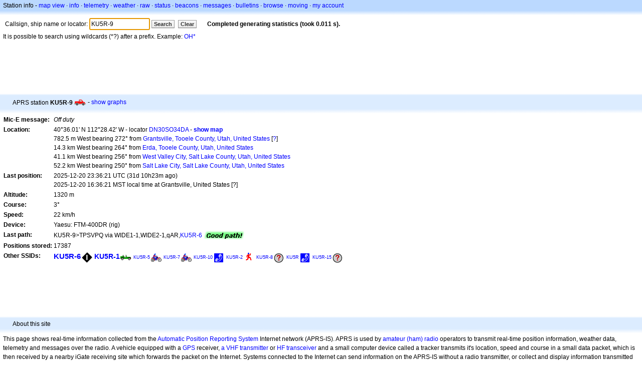

--- FILE ---
content_type: text/html;charset=UTF-8
request_url: https://aprs.fi/info/a/KU5R-9
body_size: 4832
content:
<!DOCTYPE html>
<html ng-app='aprsfi'>
<head>
<!--
 This is not open source.
 (c) Heikki Hannikainen and GainIO Oy.
 Read and learn freely. Do not steal. Thanks!



 PROGRAMMERS NOTE: https://aprs.fi/page/tos item 6.



-->

<title>Station info for KU5R-9 – aprs.fi – live APRS map</title>
<meta name="lang" content="en" />
<meta charset="utf-8" />
<meta name="viewport" content="width=device-width, initial-scale=1">
<meta name='apple-itunes-app' content='app-id=922155038, affiliate-data=at=1000la28'>
<meta name='description' content='Current APRS position, path, igate and digipeater statistics for KU5R-9' />
<meta name='apple-itunes-app' content='app-id=922155038, affiliate-data=1000la28'>


<script type='text/javascript'>
window.google_analytics_uacct = 'UA-84382-11';
var _ga_start = new Date();
var _gaq = _gaq || [];
_gaq.push(['_setAccount','UA-84382-11']);
_gaq.push(['_setCustomVar',1,'User class','unregistered',1]);
_gaq.push(['_setAllowAnchor',true],['_trackPageview']);
(function() {
var ga = document.createElement('script'); ga.type = 'text/javascript'; ga.async = true;
ga.src = ('https:' == document.location.protocol ? 'https://ssl' : 'http://www') + '.google-analytics.com/ga.js';
var s = document.getElementsByTagName('script')[0]; s.parentNode.insertBefore(ga, s);
})();
</script>

<script type='text/JavaScript'>
//<![CDATA[
if (parent.frames.length && location.href.toLowerCase().indexOf("http://translate.google") != 0)
	top.location.href = document.location;
//]]>
</script>


<script type='text/javascript'>
var googletag = googletag || {};
googletag.cmd = googletag.cmd || [];
(function() {
var gads = document.createElement('script');
gads.async = true;
gads.type = 'text/javascript';
var useSSL = 'https:' == document.location.protocol;
gads.src = (useSSL ? 'https:' : 'http:') + 
'//www.googletagservices.com/tag/js/gpt.js';
var node = document.getElementsByTagName('script')[0];
node.parentNode.insertBefore(gads, node);
})();
</script>

<script type='text/javascript'>
googletag.cmd.push(function() {
googletag.defineSlot('/2637906/aprs-map-bottom', [250, 250], 'div-gpt-ad-1356108158202-0').addService(googletag.pubads());
googletag.defineSlot('/2637906/aprs-map-top', [234, 60], 'div-gpt-ad-1356108158202-1').addService(googletag.pubads());
googletag.defineSlot('/2637906/aprs-info-banner-top', [728, 90], 'div-gpt-ad-1356296834922-0').addService(googletag.pubads());
googletag.defineSlot('/2637906/aprs-info-banner-bottom', [728, 90], 'div-gpt-ad-1356296727404-0').addService(googletag.pubads());
googletag.pubads().enableSingleRequest();
googletag.enableServices();
});
</script>



<link rel="stylesheet" href="/css/ext/bootstrap.min.css">
<link rel="stylesheet" href="/css/ext/bootstrap-reboot.min.css">

<link rel="stylesheet" type="text/css" href="/css/1706431619/maps.css" />

<link rel="stylesheet" href="https://unpkg.com/leaflet@1.9.3/dist/leaflet.css" integrity="sha256-kLaT2GOSpHechhsozzB+flnD+zUyjE2LlfWPgU04xyI=" crossorigin="" />

<script src="https://ajax.googleapis.com/ajax/libs/jquery/1.11.3/jquery.min.js"></script>
<script src="/js/ext/bootstrap.min.js"></script>


<link rel="shortcut icon" href="/favicon.ico" type="image/x-icon" />
<link rel="shortcut" href="/favicon.ico" type="image/x-icon" />
<link rel="apple-touch-startup-image" href="/img/aprsfi-appleloading.png" />
<link rel="apple-touch-icon" sizes="120x120" href="/img/aprsfi-square-120.png" />
<link rel="apple-touch-icon" sizes="152x152" href="/img/aprsfi-square-152.png" />
<link rel="apple-touch-icon" sizes="167x167" href="/img/aprsfi-square-167.png" />
<link rel="apple-touch-icon" sizes="180x180" href="/img/aprsfi-square-180.png" />
<link rel="apple-touch-icon" sizes="256x256" href="/img/aprsfi-square-256.png" />
<link rel="apple-touch-icon" sizes="512x512" href="/img/aprsfi-square-512.png" />
<link rel="apple-touch-icon" sizes="1024x1024" href="/img/aprsfi-square-1024.png" />
<meta property="og:image" content="/img/aprsfi-square-512.png" />
<meta property="og:image:width" content="512" />
<meta property="og:image:height" content="512" />
<link rel="search" type="application/opensearchdescription+xml" title="Search aprs.fi" href="/w3c/opensearch.xml" />
</head>
<body style="background-color: #fff;" class="common" ng-controller="aprsfic">


<div id="popup_cont" class="popup_container" style="display: none; z-index: 1060;">
	<div id="popup_handle" class="popup_handle">
		<div id="popup_buttons" class="popup_buttons"><img src="/img/close.gif" width="16" height="16" class="popup_closeicon" id="popup_closeicon" alt="close" onmousedown="popup_hide('popup');" /></div>
		<div id="popup_title" class="popup_title">t</div>
	</div>
	<div id="popup_content" class="popup_content popup_text"></div>
</div>

<div id="ttip" class="ttip"></div>

<script type='text/JavaScript'>
//<![CDATA[
analytics = 1;
cookie_domain = 'aprs.fi';
settings_cookie = 'mapssettings';
//]]>
</script>
<script type="text/JavaScript" src="/js/en/1706431613/lib.js"></script><script type='text/JavaScript'>
//<![CDATA[
sett(1768989564)//]]>
</script>
<div class='box'><div class='boxhdrtop'>
Station info
- <a href='/#!call=a%2FKU5R-9'>map view</a>
· <a href='/info/a/KU5R-9'>info</a>
· <a rel='nofollow' href='/telemetry/a/KU5R-9'>telemetry</a>
· <a rel='nofollow' href='/weather/a/KU5R-9'>weather</a>
· <a rel='nofollow' href='/?c=raw&amp;call=KU5R-9'>raw</a>
· <a rel='nofollow' href='/?c=status&amp;call=KU5R-9'>status</a>
· <a rel='nofollow' href='/?c=beacon&amp;call=KU5R-9'>beacons</a>
· <a rel='nofollow' href='/?c=message&amp;call=KU5R-9'>messages</a>
· <a href='/bulletin/'>bulletins</a>
· <a href='/browse/'>browse</a>
· <a href='/moving/'>moving</a>
· <a rel='nofollow' href='https://aprs.fi/account/'>my account</a>

</div><div class='boxshadetop'></div><div class='boxcnt'>

<form method='get' action='/info/'>
<div>
Callsign, ship name or locator: <input id='in' name='call' size='15' value='KU5R-9' />
<input type='submit' value='Search' class='button button_default button_medium' />
<a class='button button_default button_medium' href='/info/'>Clear</a>
      <span id='status'><img src='/img/aprs-waiting-animation.gif' /></span>
</div>
</form>
<div><span>It is possible to search using wildcards (*?) after a prefix. Example: <a href='/info/OH*'>OH*</a></span></div>
</div></div>

<script type='text/JavaScript'>
//<![CDATA[
focus('in');
//]]>
</script>

<script type="text/JavaScript" src="/js/en/1511723391/sorttable.js"></script><div class='ad'>
<!-- aprs-info-banner -->
<div id='div-gpt-ad-1356296834922-0' style='width:728px; height:90px;'>
<script type='text/javascript'>
googletag.cmd.push(function() {
googletag.display('div-gpt-ad-1356296834922-0'); });
</script>
</div>
</div>

<div class='boxtshade'></div><div class='boxhdr'>
<span style='vertical-align: middle'>APRS station <b>KU5R-9</b></span> <span onmouseover='ttip(event, this, "Truck")' class='sym0' style='background-position: -240px -96px;'></span>
- <a rel='nofollow' href='/info/graphs/a/KU5R-9'>show graphs</a>
<span style='position: absolute; right: 20px;'></span>
</div><div class='boxshade'></div><div class='boxcnt'>


<table>
<tr><th valign='top'>Mic-E message:</th> <td valign='top'><i>Off duty</i></td></tr>
<tr><th valign='top'>Location:</th> <td valign='top'>40°36.01' N 112°28.42' W - locator <a rel='nofollow' href='/#!addr=DN30SO34DA'>DN30SO34DA</a> - <a href='/#!call=a%2FKU5R-9'><b>show map</b></a><br />782.5 m West bearing 272° from <a rel="nofollow" href="/#!lat=40.59994&amp;lng=-112.46440">Grantsville, Tooele County, Utah, United States</a> [<a class='link' onclick='help_popup("info_nearest_city","Nearby cities");'>?</a>]<br />14.3 km West bearing 264° from <a rel="nofollow" href="/#!lat=40.61272&amp;lng=-112.30439">Erda, Tooele County, Utah, United States</a><br />41.1 km West bearing 256° from <a rel="nofollow" href="/#!lat=40.69161&amp;lng=-112.00105">West Valley City, Salt Lake County, Utah, United States</a><br />52.2 km West bearing 250° from <a rel="nofollow" href="/#!lat=40.76078&amp;lng=-111.89105">Salt Lake City, Salt Lake County, Utah, United States</a></td></tr>
<tr><th valign='top'>Last position:</th> <td valign='top'>2025-12-20 23:36:21 UTC (<span id='loc_ago_t'>31d 10h23m</span> ago)<br />2025-12-20 16:36:21 MST local time at Grantsville, United States [<span class='link' onclick='help_popup("info_localtime", "Local time");'>?</span>]</td></tr>
<tr><th valign='top'>Altitude:</th> <td valign='top'>1320 m</td></tr>
<tr><th valign='top'>Course:</th> <td valign='top'>3°</td></tr>
<tr><th valign='top'>Speed:</th> <td valign='top'>22 km/h</td></tr>
<tr><th valign='top'>Device:</th> <td valign='top'>Yaesu: FTM-400DR (rig)</td></tr>
<tr><th valign='top'>Last path:</th> <td valign='top'><span style="vertical-align: middle;">KU5R-9>TPSVPQ via WIDE1-1,WIDE2-1,qAR,<a href='/info/KU5R-6'>KU5R-6</a></span> <img src="/img/path-good.png" alt="(good)" style="vertical-align: middle;" /></td></tr>
<tr><th valign='top'>Positions stored:</th> <td valign='top'>17387</td></tr>
<tr><th valign='top'>Other SSIDs:</th> <td valign='top'> <a href='/info/a/KU5R-6' style='font-weight:800; font-size:122%;'>KU5R-6</a><span onmouseover='ttip(event, this, "Black diamond / gateway with overlay")' class='sym_single' style='background-image:url("/s2/f48/I26I26.png");'></span> <a href='/info/a/KU5R-1' style='font-weight:604; font-size:119%;'>KU5R-1</a><span onmouseover='ttip(event, this, "Jeep")' class='sym0' style='background-position: -216px -96px;'></span> <a href='/info/a/KU5R-5' style='font-weight:122; font-size:73%;'>KU5R-5</a><span onmouseover='ttip(event, this, "Motorcycle")' class='sym0' style='background-position: -264px -24px;'></span> <a href='/info/a/KU5R-7' style='font-weight:122; font-size:73%;'>KU5R-7</a><span onmouseover='ttip(event, this, "Motorcycle")' class='sym0' style='background-position: -264px -24px;'></span> <a href='/info/a/KU5R-10' style='font-weight:122; font-size:73%;'>KU5R-10</a><span onmouseover='ttip(event, this, "Phone")' class='sym0' style='background-position: -72px -0px;'></span> <a href='/info/a/KU5R-2' style='font-weight:111; font-size:72%;'>KU5R-2</a><span onmouseover='ttip(event, this, "Human / Person")' class='sym0' style='background-position: -240px -72px;'></span> <a href='/info/a/KU5R-8' style='font-weight:103; font-size:71%;'>KU5R-8</a><span onmouseover='ttip(event, this, "Ambiguous (question mark inside circle)")' class='sym1' style='background-position: -312px -0px;'></span> <a href='/info/a/KU5R' style='font-weight:103; font-size:71%;'>KU5R</a><span onmouseover='ttip(event, this, "Phone")' class='sym0' style='background-position: -72px -0px;'></span> <a href='/info/a/KU5R-15' style='font-weight:101; font-size:71%;'>KU5R-15</a><span onmouseover='ttip(event, this, "Ambiguous (question mark inside circle)")' class='sym1' style='background-position: -312px -0px;'></span></td></tr>

</table>

</div>


<div class='ad'>
<!-- aprs-info-banner -->
<div id='div-gpt-ad-1356296727404-0' style='width:728px; height:90px;'>
<script type='text/javascript'>
googletag.cmd.push(function() {
googletag.display('div-gpt-ad-1356296727404-0'); });
</script>
</div>
</div>

<div class='boxtshade'></div><div class='boxhdr'>
About this site
</div><div class='boxshade'></div><div class='boxcnt'>
This page shows real-time information collected from the
<a href='http://en.wikipedia.org/wiki/Automatic_Position_Reporting_System' onclick="javascript:urchinTracker('/outgoing/wikipedia/Automatic_Position_Reporting_System');">Automatic Position Reporting System</a> Internet network (APRS-IS). APRS is used by
<a href='http://en.wikipedia.org/wiki/Amateur_radio' onclick="javascript:urchinTracker('/outgoing/wikipedia/Amateur_radio');">amateur (ham) radio</a> operators
to transmit real-time position information, weather data, telemetry and messages over
the radio. A vehicle equipped with a
<a href='http://en.wikipedia.org/wiki/GPS' onclick="javascript:urchinTracker('/outgoing/wikipedia/GPS');">GPS</a> receiver,
<a href='http://en.wikipedia.org/wiki/VHF' onclick="javascript:urchinTracker('/outgoing/wikipedia/VHF');">a VHF transmitter</a> or
<a href='http://en.wikipedia.org/wiki/High_frequency' onclick="javascript:urchinTracker('/outgoing/wikipedia/High_frequency');">HF</a>
<a href='http://en.wikipedia.org/wiki/Transceiver' onclick="javascript:urchinTracker('/outgoing/wikipedia/Transceiver');">transceiver</a>
and a small computer device called a tracker transmits it's location,
speed and course in a small data packet, which is then
received by a nearby iGate receiving site which forwards the packet on the Internet.
Systems connected to the Internet can send information 
on the APRS-IS without a radio transmitter, or collect and display
information transmitted anywhere in the world.

</div>

<div class="linkfooter">
<a href='https://aprs.fi/doc/guide/guide.html'>User guide</a>
· <a href='/page/faq'>FAQ</a>
· <a href='http://blog.aprs.fi/'>Blog</a>
· <a href='https://groups.google.com/forum/#!forum/aprsfi'>Discussion group</a>
· <a href='/page/linking'>Linking to aprs.fi</a>
· <a href='/page/ais_sites'>AIS sites</a>
· <a href='/service-status/'>Service status</a>
· <a href='/stats/daily'>Database statistics</a>
· <a href='/page/advertising'>Advertising on aprs.fi</a>
· <a href='/page/about_technical'>Technical details</a>
· <a href='/page/api'>API</a>
· <a href='/page/changelog'>Change log</a>
· <a href='/page/todo'>Planned changes</a>
· <a href='/page/credits'>Credits and thanks</a>
· <a href='/page/tos'>Terms Of Service</a>
· <a href='https://geo.itunes.apple.com/app/aprs.fi/id922155038?mt=8&at=1000la28&pt=2223203&ct=aprsfi'>iPhone/iPad APRS</a>

</div>

<script type='text/JavaScript'>
//<![CDATA[
upd_el('status', '<b>Completed generating statistics (took 0.011 s).</b>');
//]]>
</script>

</body>
</html>


--- FILE ---
content_type: text/html; charset=utf-8
request_url: https://www.google.com/recaptcha/api2/aframe
body_size: 267
content:
<!DOCTYPE HTML><html><head><meta http-equiv="content-type" content="text/html; charset=UTF-8"></head><body><script nonce="2HtRBeyBmmOiXCnNx4rT5Q">/** Anti-fraud and anti-abuse applications only. See google.com/recaptcha */ try{var clients={'sodar':'https://pagead2.googlesyndication.com/pagead/sodar?'};window.addEventListener("message",function(a){try{if(a.source===window.parent){var b=JSON.parse(a.data);var c=clients[b['id']];if(c){var d=document.createElement('img');d.src=c+b['params']+'&rc='+(localStorage.getItem("rc::a")?sessionStorage.getItem("rc::b"):"");window.document.body.appendChild(d);sessionStorage.setItem("rc::e",parseInt(sessionStorage.getItem("rc::e")||0)+1);localStorage.setItem("rc::h",'1768989566741');}}}catch(b){}});window.parent.postMessage("_grecaptcha_ready", "*");}catch(b){}</script></body></html>